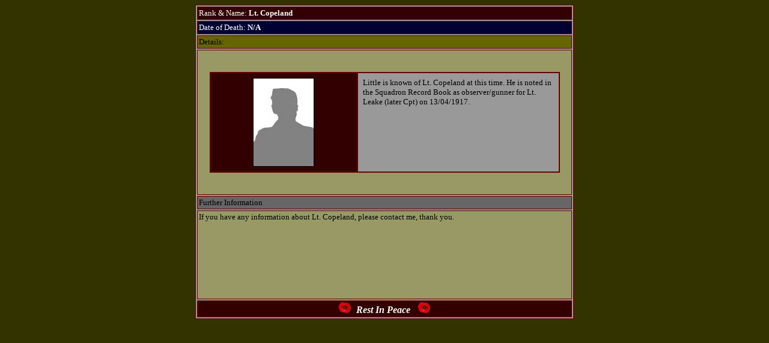

--- FILE ---
content_type: text/html
request_url: http://number59squadron.com/memorial/rfc/memorial_copeland.html
body_size: 1024
content:
<!DOCTYPE HTML PUBLIC "-//W3C//DTD HTML 4.01 Transitional//EN"><html><head><title>Lt. Copeland - 59th Squadron RFC - RAF</title><meta http-equiv="Content-Type" content="text/html; charset=iso-8859-1"></head><body bgcolor="#333300"><table width="630" height="519" border="1" align="center" cellpadding="2" cellspacing="2" bordercolor="#660000" bgcolor="#999999">  <tr>     <td height="22" align="left" valign="top" bgcolor="#330000" class="style1">       <p><font color="#FFFFFF" size="2" face="Times New Roman, Times, serif">Rank         &amp; Name: <strong>Lt. Copeland</strong></font></p>      </td>  </tr>  <tr>     <td height="22" bgcolor="#000033"><font color="#FFFFFF" size="2" face="Times New Roman, Times, serif"><span class="style1">Date       of Death: <strong>N/A</strong></span></font></td>  </tr>  <tr>     <td height="22" bgcolor="#666600"><font size="2" face="Times New Roman, Times, serif"><span class="style1">Details:       </span></font></td>  </tr>  <tr valign="top">     <td height="115" bgcolor="#999966">       <p>&nbsp;</p>      <table width="583" border="1" align="center" cellpadding="8" cellspacing="0" bordercolor="#660000">        <tr>           <td width="241" valign="top" bgcolor="#330000">             <div align="center"><font size="2" face="Times New Roman, Times, serif"><img src="airmen_images/anon_blank.jpg" width="100" height="146" border="1" /></font></div></td>          <td width="342" valign="top" bgcolor="#999999"> <p><font size="2" face="Times New Roman, Times, serif">Little               is known of Lt. Copeland at this time. He is noted in the Squadron               Record Book as observer/gunner for Lt. Leake (later Cpt) on 13/04/1917.</font></p></td>        </tr>      </table>      <p>&nbsp;</p></td>  </tr>  <tr>     <td height="22" bgcolor="#666666"><font size="2" face="Times New Roman, Times, serif"><span class="style1">Further       Information </span></font></td>  </tr>  <tr>     <td height="148" valign="top" bgcolor="#999966">       <p><font size="2" face="Times New Roman, Times, serif">If you have any information         about Lt. Copeland, please contact me, thank you.</font> </p></td>  </tr>  <tr>     <td height="22" bgcolor="#330000">       <div align="center" class="style1"><font color="#FFFFFF" size="3" face="Times New Roman, Times, serif"><em><strong><img src="misc_images/poppy.gif" width="20" height="18" align="top"><font color="#330000">:</font>         Rest In Peace <font color="#330000">:</font> <img src="misc_images/poppy.gif" width="20" height="18" align="bottom"></strong></em></font></div></td>  </tr></table></body></html>